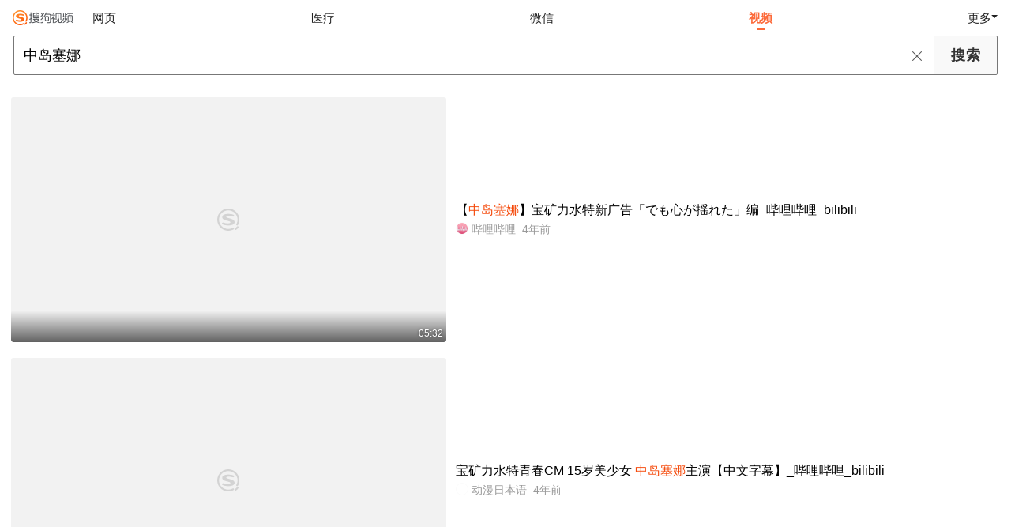

--- FILE ---
content_type: text/html;charset=UTF-8
request_url: https://teleplay.soso.com/v?query=%E4%B8%AD%E5%B2%9B%E5%A1%9E%E5%A8%9C
body_size: 11260
content:
<!DOCTYPE html><html lang="zh-cn" data-env="production" data-tag="video-wap-20251121141918"><head><title>搜狗视频-更新更全免费影视剧观看平台</title>
    <meta name="title" content="搜狗视频-更新更全免费影视剧观看平台">
    <meta name="keywords" content="更新电视剧，更新电影，好看的电视剧，好看的电影，电视剧排行榜，电影排行榜，高清电影，电影推荐">
    <meta name="description" content="搜狗视频，拥有全网更新更热视频内容。为用户提供高清电影、电视剧、动漫、综艺等视频在线观看，以及视频搜索等服务">
    <script>window.qua = ''</script><meta charset="UTF-8"><meta name="viewport" content="width=device-width,minimum-scale=1,maximum-scale=1,user-scalable=no"><meta name="format-detection" content="telephone=no"><meta name="format-detection" content="address=no"><meta itemprop="name"><meta itemprop="image"><meta itemprop="description" name="description"><meta name="reqinfo" content="uuid:97bf986d-8585-45a6-ba38-d80a7344f754, server:11.162.178.230, time:2026-01-26 10:59:07, idc:hd3"><meta name="renderer" content="webkit"><meta name="apple-mobile-web-app-capable" content="yes"><meta http-equiv="X-UA-Compatible" content="IE=edge, chrome=1"><meta http-equiv="cache-control" content="max-age=0"><meta http-equiv="cache-control" content="no-cache"><meta http-equiv="pragma" content="no-cache"><meta http-equiv="expires" content="0"><meta name="format-detection" content="telephone=no"><link type="image/x-icon" href="//dlweb.sogoucdn.com/translate/favicon.ico?v=20180424" rel="icon"><link type="image/x-icon" href="//dlweb.sogoucdn.com/translate/favicon.ico?v=20180424" rel="Shortcut Icon"><link type="image/x-icon" href="//dlweb.sogoucdn.com/translate/favicon.ico?v=20180424" rel="bookmark"><link rel="apple-touch-icon-precomposed" href="//dlweb.sogoucdn.com/logo/images/2018/apple-touch-icon.png"><link rel="preload" href="//dlweb.sogoucdn.com/vs/static/js/vsbundle.3ed018b1.js" as="script" crossorigin="anonymous"><script>var TencentGDT=[],sogou_un=[],__het=Date.now()</script><link rel="preload" href="//search.sogoucdn.com/video/wap/static/js/vendors.e1b2cbb4.js" as="script"><link rel="preload" href="//search.sogoucdn.com/video/wap/static/css/app.ba82c416.css" as="style"><link rel="preload" href="//search.sogoucdn.com/video/wap/static/js/app.bb127627.js" as="script"><link rel="preload" href="//search.sogoucdn.com/video/wap/static/css/11.5fb6ad96.css" as="style"><link rel="preload" href="//search.sogoucdn.com/video/wap/static/js/search.17a82174.js" as="script"><link rel="preload" href="//search.sogoucdn.com/video/wap/static/css/0.cc712a9f.css" as="style"><link rel="preload" href="//search.sogoucdn.com/video/wap/static/js/common.6e5eb3d5.js" as="script"><link rel="prefetch" href="//search.sogoucdn.com/video/wap/static/css/10.05b9f808.css"><link rel="prefetch" href="//search.sogoucdn.com/video/wap/static/css/12.a0f4c723.css"><link rel="prefetch" href="//search.sogoucdn.com/video/wap/static/css/13.1243316d.css"><link rel="prefetch" href="//search.sogoucdn.com/video/wap/static/css/14.08e778d1.css"><link rel="prefetch" href="//search.sogoucdn.com/video/wap/static/css/15.442fde2d.css"><link rel="prefetch" href="//search.sogoucdn.com/video/wap/static/css/16.bba3c5c1.css"><link rel="prefetch" href="//search.sogoucdn.com/video/wap/static/css/18.72927878.css"><link rel="prefetch" href="//search.sogoucdn.com/video/wap/static/css/2.5d2daf07.css"><link rel="prefetch" href="//search.sogoucdn.com/video/wap/static/css/3.76c01cc3.css"><link rel="prefetch" href="//search.sogoucdn.com/video/wap/static/css/4.0781afcc.css"><link rel="prefetch" href="//search.sogoucdn.com/video/wap/static/css/5.3a7f095d.css"><link rel="prefetch" href="//search.sogoucdn.com/video/wap/static/css/7.5f3b6df5.css"><link rel="prefetch" href="//search.sogoucdn.com/video/wap/static/css/8.06219d66.css"><link rel="prefetch" href="//search.sogoucdn.com/video/wap/static/css/9.cc4f85bc.css"><link rel="prefetch" href="//search.sogoucdn.com/video/wap/static/js/18.78ed030b.js"><link rel="prefetch" href="//search.sogoucdn.com/video/wap/static/js/cartoonDetail.38aee880.js"><link rel="prefetch" href="//search.sogoucdn.com/video/wap/static/js/classList.217ce64a.js"><link rel="prefetch" href="//search.sogoucdn.com/video/wap/static/js/home.cd134e63.js"><link rel="prefetch" href="//search.sogoucdn.com/video/wap/static/js/hotsugg.1b923809.js"><link rel="prefetch" href="//search.sogoucdn.com/video/wap/static/js/movieDetail.96ff7d50.js"><link rel="prefetch" href="//search.sogoucdn.com/video/wap/static/js/movieSimpleDetail.91e58367.js"><link rel="prefetch" href="//search.sogoucdn.com/video/wap/static/js/playlist.179a05fc.js"><link rel="prefetch" href="//search.sogoucdn.com/video/wap/static/js/qlist.4718a17a.js"><link rel="prefetch" href="//search.sogoucdn.com/video/wap/static/js/savideo.cb6acd9f.js"><link rel="prefetch" href="//search.sogoucdn.com/video/wap/static/js/starDetail.81aae5a0.js"><link rel="prefetch" href="//search.sogoucdn.com/video/wap/static/js/summary.f18fc252.js"><link rel="prefetch" href="//search.sogoucdn.com/video/wap/static/js/teleplayDetail.375859b1.js"><link rel="prefetch" href="//search.sogoucdn.com/video/wap/static/js/tvshowDetail.14412de0.js"><link rel="prefetch" href="//search.sogoucdn.com/video/wap/static/js/uploader.b47c530a.js"><link rel="stylesheet" href="//search.sogoucdn.com/video/wap/static/css/app.ba82c416.css"><link rel="stylesheet" href="//search.sogoucdn.com/video/wap/static/css/11.5fb6ad96.css"><link rel="stylesheet" href="//search.sogoucdn.com/video/wap/static/css/0.cc712a9f.css"></head><body>  <script src="//dlweb.sogoucdn.com/hhynav/wap/shipin_nav_2026012610.js"></script><style>.hhy-logo{display: block !important}</style><div id="sa_wrapper" style="display:none"></div>   <div id="videoApp" data-server-rendered="true" class="footer-sticky-wrapper" style="min-height:calc(100% - 105px);padding-bottom:0px;"><div class="content"><!----> <div class="content"><div id="list_video" class="list_video"><ul class="short-video-ul"><li ourl="qb://ext/rn?module=searchvideo&amp;component=searchvideo&amp;coverToolbar=true&amp;orientation=1&amp;mode=2&amp;videoType=bilibili&amp;query=%E4%B8%AD%E5%B2%9B%E5%A1%9E%E5%A8%9C&amp;title=%E3%80%90%E4%B8%AD%E5%B2%9B%E5%A1%9E%E5%A8%9C%E3%80%91%E5%AE%9D%E7%9F%BF%E5%8A%9B%E6%B0%B4%E7%89%B9%E6%96%B0%E5%B9%BF%E5%91%8A%E3%80%8C%E3%81%A7%E3%82%82%E5%BF%83%E3%81%8C%E6%8F%BA%E3%82%8C%E3%81%9F%E3%80%8D%E7%BC%96%EF%BC%BF%E5%93%94%E5%93%A9%E5%93%94%E5%93%A9%EF%BC%BF%EF%BD%82%EF%BD%89%EF%BD%8C%EF%BD%89%EF%BD%82%EF%BD%89%EF%BD%8C%EF%BD%89&amp;h5_url=https%3A%2F%2Fwww.bilibili.com%2Fvideo%2FBV1p64y1b7iD%2F&amp;docId=80000851_44b4ec9800849f19075077e83aae29e8&amp;vid=44b4ec9800849f19075077e83aae29e8&amp;poster=https%3A%2F%2Fi1.hdslb.com%2Fbfs%2Farchive%2Ffacf00e6a91d3e7d3e14ff6427ef80478da3a3f7.jpg&amp;duration=332&amp;ori_docid=0575016fe303c2dc-9bfb9f3030b1ab56-44b4ec9800849f19075077e83aae29e8&amp;sign=3b98e79a2b27743b0febccba17cd7df3&amp;source=100014&amp;collectionId=&amp;more_details=summary_type%3DNormalShortVideoSummary%26sg_source%3Dtransform"><a data-report="0" data-exposed="false" href="javascript:void(0);" ourl="https://www.bilibili.com/video/BV1p64y1b7iD/" uigs="out_list_video_0|80000851_44b4ec9800849f19075077e83aae29e8|https://www.bilibili.com/video/BV1p64y1b7iD/" uigsparams="play_type=video&amp;play_url=qb%3A%2F%2Fext%2Frn%3Fmodule%3Dsearchvideo%26component%3Dsearchvideo%26coverToolbar%3Dtrue%26orientation%3D1%26mode%3D2%26videoType%3Dbilibili%26query%3D%25E4%25B8%25AD%25E5%25B2%259B%25E5%25A1%259E%25E5%25A8%259C%26title%3D%25E3%2580%2590%25E4%25B8%25AD%25E5%25B2%259B%25E5%25A1%259E%25E5%25A8%259C%25E3%2580%2591%25E5%25AE%259D%25E7%259F%25BF%25E5%258A%259B%25E6%25B0%25B4%25E7%2589%25B9%25E6%2596%25B0%25E5%25B9%25BF%25E5%2591%258A%25E3%2580%258C%25E3%2581%25A7%25E3%2582%2582%25E5%25BF%2583%25E3%2581%258C%25E6%258F%25BA%25E3%2582%258C%25E3%2581%259F%25E3%2580%258D%25E7%25BC%2596%25EF%25BC%25BF%25E5%2593%2594%25E5%2593%25A9%25E5%2593%2594%25E5%2593%25A9%25EF%25BC%25BF%25EF%25BD%2582%25EF%25BD%2589%25EF%25BD%258C%25EF%25BD%2589%25EF%25BD%2582%25EF%25BD%2589%25EF%25BD%258C%25EF%25BD%2589%26h5_url%3Dhttps%253A%252F%252Fwww.bilibili.com%252Fvideo%252FBV1p64y1b7iD%252F%26docId%3D80000851_44b4ec9800849f19075077e83aae29e8%26vid%3D44b4ec9800849f19075077e83aae29e8%26poster%3Dhttps%253A%252F%252Fi1.hdslb.com%252Fbfs%252Farchive%252Ffacf00e6a91d3e7d3e14ff6427ef80478da3a3f7.jpg%26duration%3D332%26ori_docid%3D0575016fe303c2dc-9bfb9f3030b1ab56-44b4ec9800849f19075077e83aae29e8%26sign%3D3b98e79a2b27743b0febccba17cd7df3%26source%3D100014%26collectionId%3D%26more_details%3Dsummary_type%253DNormalShortVideoSummary%2526sg_source%253Dtransform&amp;play_site=www.bilibili.com&amp;docid=80000851_44b4ec9800849f19075077e83aae29e8&amp;doc_type=short&amp;doc_pos=1&amp;doc_from=sg&amp;res_type=native&amp;res_stype=na_bilibili&amp;show_tag_type=&amp;show_tag_name="><div class="video-img"><!----> <div class="duration">05:32</div> <div class="currency-img currency-error-img default-sogou"><div class="normal-img"><img src="https://img01.sogoucdn.com/v2/thumb/retype_exclude_gif/ext/auto/q/80/crop/xy/ai/w/448/h/252/resize/w/448?appid=201005&amp;sign=0d08672f654b80c7fde3b26d76f246f7&amp;url=https%3A%2F%2Fi1.hdslb.com%2Fbfs%2Farchive%2Ffacf00e6a91d3e7d3e14ff6427ef80478da3a3f7.jpg" alt=" " class="currency-default-img" style="display:;"></div></div></div> <div class="video-detail"><h3 class="short-video-title">【<em>中岛塞娜</em>】宝矿力水特新广告「でも心が揺れた」编_哔哩哔哩_bilibili</h3> <div class="other-info"><div class="icon-site"><img src="https://img02.sogoucdn.com/app/a/200913/0575016fe303c2dc06f69899325d41d2.png" onerror="this.style.display='none'" class="icon-site-img"> <i class="icon-site-type icon-0"></i></div> <span class="other-info-site">
              哔哩哔哩
            </span> <span class="other-info-date">
              4年前
            </span></div></div></a> <div style="display: none"><!--v--></div> <!----></li><li ourl="https://wapv.sogou.com/play?type=redirect&amp;link=[base64]&amp;query=%D6%D0%B5%BA%C8%FB%C4%C8&amp;fr=seo.bilibili.com"><a data-report="1" data-exposed="false" href="/play?type=redirect&amp;link=[base64]&amp;query=%D6%D0%B5%BA%C8%FB%C4%C8&amp;fr=seo.bilibili.com" ourl="https://www.bilibili.com/video/BV1bK4y1K7A5/?spm_id_from=333.788.recommend_more_video.7" uigs="out_list_video_1|80000851_e02b9dfe5e75ef88200e776873c643e1|https://www.bilibili.com/video/BV1bK4y1K7A5/?spm_id_from=333.788.recommend_more_video.7" uigsparams="play_type=video&amp;play_url=%2Fplay%3Ftype%3Dredirect%26link%[base64]%26query%3D%25D6%25D0%25B5%25BA%25C8%25FB%25C4%25C8%26fr%3Dseo.bilibili.com&amp;play_site=www.bilibili.com&amp;docid=80000851_e02b9dfe5e75ef88200e776873c643e1&amp;doc_type=short&amp;doc_pos=2&amp;doc_from=sg&amp;res_type=h5&amp;res_stype=h5&amp;show_tag_type=&amp;show_tag_name="><div class="video-img"><!----> <div class="duration">01:00</div> <div class="currency-img currency-error-img default-sogou"><div class="normal-img"><img src="https://img02.sogoucdn.com/v2/thumb/retype_exclude_gif/ext/auto/q/80/crop/xy/ai/w/448/h/252/resize/w/448?appid=201005&amp;sign=cce3f2ae1e07070b0364c0a049fdc106&amp;url=https%3A%2F%2Fi2.hdslb.com%2Fbfs%2Farchive%2F7bc65bb0448f197c64e5cd7373c2cb56381e7a6d.jpg" alt=" " class="currency-default-img" style="display:;"></div></div></div> <div class="video-detail"><h3 class="short-video-title">宝矿力水特青春CM 15岁美少女 <em>中岛塞娜</em>主演【中文字幕】_哔哩哔哩_bilibili</h3> <div class="other-info"><div class="icon-site"><img src="https://i1.hdslb.com/bfs/face/7ccd846e27b421741523b7387fcba08956c01805.jpg" onerror="this.style.display='none'" class="icon-site-img"> <!----></div> <span class="other-info-site">
              动漫日本语
            </span> <span class="other-info-date">
              4年前
            </span></div></div></a> <div style="display: none"><!--v--></div> <!----></li><li ourl="https://wapv.sogou.com/play?type=redirect&amp;link=[base64]&amp;query=%D6%D0%B5%BA%C8%FB%C4%C8&amp;fr=seo.bilibili.com"><a data-report="2" data-exposed="false" href="/play?type=redirect&amp;link=[base64]&amp;query=%D6%D0%B5%BA%C8%FB%C4%C8&amp;fr=seo.bilibili.com" ourl="https://www.bilibili.com/video/BV1Yy4y1L7Lh/?spm_id_from=333.788.recommend_more_video.19" uigs="out_list_video_2|80000851_c3ca6dd06d4c3f04769d5b6450d5e3bb|https://www.bilibili.com/video/BV1Yy4y1L7Lh/?spm_id_from=333.788.recommend_more_video.19" uigsparams="play_type=video&amp;play_url=%2Fplay%3Ftype%3Dredirect%26link%[base64]%26query%3D%25D6%25D0%25B5%25BA%25C8%25FB%25C4%25C8%26fr%3Dseo.bilibili.com&amp;play_site=www.bilibili.com&amp;docid=80000851_c3ca6dd06d4c3f04769d5b6450d5e3bb&amp;doc_type=short&amp;doc_pos=3&amp;doc_from=sg&amp;res_type=h5&amp;res_stype=h5&amp;show_tag_type=&amp;show_tag_name="><div class="video-img"><!----> <div class="duration">02:21</div> <div class="currency-img currency-error-img default-sogou"><div class="normal-img"><img src="https://img01.sogoucdn.com/v2/thumb/retype_exclude_gif/ext/auto/q/80/crop/xy/ai/w/448/h/252/resize/w/448?appid=201005&amp;sign=123891421d23882a2f52488f13f68a92&amp;url=https%3A%2F%2Fi2.hdslb.com%2Fbfs%2Farchive%2Fe7006e5aea851b5ecc6f1b74efab9d669e44a96b.png" alt=" " class="currency-default-img" style="display:;"></div></div></div> <div class="video-detail"><h3 class="short-video-title">[中字] <em>中岛塞娜</em> 大冢制药 宝矿力水特《但是我看见了你 (完整版)》篇_哔哩哔哩_bilibili</h3> <div class="other-info"><div class="icon-site"><img src="https://i0.hdslb.com/bfs/face/a4685740be8e03cd74da0501930b8da8876d9169.jpg" onerror="this.style.display='none'" class="icon-site-img"> <!----></div> <span class="other-info-site">
              日娱爱好者
            </span> <span class="other-info-date">
              4年前
            </span></div></div></a> <div style="display: none"><!--v--></div> <!----></li><li ourl="https://wapv.sogou.com/play?type=redirect&amp;link=grqtmzlbgbrgkyjymrqwmojugiytozrtha3tazldg5rggmjvmi3qsmjxgy4tgojwgm2doclon5zg2ylml5ygyylzbfuhi5dqom5c6l3xo53s4ytjnruwe2lmnexgg33nf53gszdfn4xuevrrjbudimjrku3u42jp&amp;query=%D6%D0%B5%BA%C8%FB%C4%C8&amp;fr=seo.bilibili.com"><a data-report="3" data-exposed="false" href="/play?type=redirect&amp;link=grqtmzlbgbrgkyjymrqwmojugiytozrtha3tazldg5rggmjvmi3qsmjxgy4tgojwgm2doclon5zg2ylml5ygyylzbfuhi5dqom5c6l3xo53s4ytjnruwe2lmnexgg33nf53gszdfn4xuevrrjbudimjrku3u42jp&amp;query=%D6%D0%B5%BA%C8%FB%C4%C8&amp;fr=seo.bilibili.com" ourl="https://www.bilibili.com/video/BV1Hh411U7Ni/" uigs="out_list_video_3|80000851_5e4ada4f5a7e031d2c4754990b9cfad9|https://www.bilibili.com/video/BV1Hh411U7Ni/" uigsparams="play_type=video&amp;play_url=%2Fplay%3Ftype%3Dredirect%26link%3Dgrqtmzlbgbrgkyjymrqwmojugiytozrtha3tazldg5rggmjvmi3qsmjxgy4tgojwgm2doclon5zg2ylml5ygyylzbfuhi5dqom5c6l3xo53s4ytjnruwe2lmnexgg33nf53gszdfn4xuevrrjbudimjrku3u42jp%26query%3D%25D6%25D0%25B5%25BA%25C8%25FB%25C4%25C8%26fr%3Dseo.bilibili.com&amp;play_site=www.bilibili.com&amp;docid=80000851_5e4ada4f5a7e031d2c4754990b9cfad9&amp;doc_type=short&amp;doc_pos=4&amp;doc_from=sg&amp;res_type=h5&amp;res_stype=h5&amp;show_tag_type=&amp;show_tag_name="><div class="video-img"><!----> <div class="duration">06:01</div> <div class="currency-img currency-error-img default-sogou"><div class="normal-img"><img src="https://img02.sogoucdn.com/v2/thumb/retype_exclude_gif/ext/auto/q/80/crop/xy/ai/w/448/h/252/resize/w/448?appid=201005&amp;sign=0dbd81e36ff96dc2cd141566e630890f&amp;url=https%3A%2F%2Fi1.hdslb.com%2Fbfs%2Farchive%2F94b7d98a25bfc57e6cbad1c7955e097dc25ffb8d.jpg" alt=" " class="currency-default-img" style="display:;"></div></div></div> <div class="video-detail"><h3 class="short-video-title">【<em>中岛塞娜</em>】15岁的<em>中岛塞娜</em>担任&quot;宝矿力水特&quot;广告新女主角_哔哩哔哩_bilibili</h3> <div class="other-info"><div class="icon-site"><img src="https://img02.sogoucdn.com/app/a/200913/0575016fe303c2dc06f69899325d41d2.png" onerror="this.style.display='none'" class="icon-site-img"> <!----></div> <span class="other-info-site">
              哔哩哔哩
            </span> <span class="other-info-date">
              4年前
            </span></div></div></a> <div style="display: none"><!--v--></div> <!----></li><li ourl="qb://ext/rn?module=searchvideo&amp;component=searchvideo&amp;coverToolbar=true&amp;orientation=1&amp;mode=2&amp;videoType=v_video&amp;query=%E4%B8%AD%E5%B2%9B%E5%A1%9E%E5%A8%9C&amp;title=%EF%BC%AC%EF%BC%AF%EF%BC%AC%E6%97%A0%E9%99%90%E7%81%AB%E5%8A%9B%EF%BC%9A%E6%96%B0%E8%8B%B1%E9%9B%84%E5%A1%9E%E5%A8%9C%E9%A6%96%E6%AC%A1%E7%99%BB%E5%9C%BA%EF%BC%8C%E4%BC%A4%E5%AE%B3%E7%88%86%E8%A1%A8%EF%BC%8C%E5%90%84%E7%A7%8D%E8%B6%8A%E5%A1%94%E5%BC%BA%E6%9D%80&amp;h5_url=https%3A%2F%2Fm.v.qq.com%2Fplay.html%3Fvid%3De3017m56w9y%26faker%3D1%26resid%3D70001002&amp;docId=70001002_e3017m56w9y&amp;vid=e3017m56w9y&amp;ori_docid=ab735a258a90e8e1-f2fee28e9f33787c-c62e1eeedd5bc842e1407694eee4f447&amp;source=100014&amp;more_details=summary_type%3DNormalShortVideoSummary%26sg_source%3Dtransform&amp;collectionId="><a data-report="4" data-exposed="false" href="javascript:void(0);" ourl="https://m.v.qq.com/play.html?vid=e3017m56w9y&amp;faker=1&amp;resid=70001002" uigs="out_list_video_4|70001002_e3017m56w9y|https://m.v.qq.com/play.html?vid=e3017m56w9y&amp;faker=1&amp;resid=70001002" uigsparams="play_type=video&amp;play_url=qb%3A%2F%2Fext%2Frn%3Fmodule%3Dsearchvideo%26component%3Dsearchvideo%26coverToolbar%3Dtrue%26orientation%3D1%26mode%3D2%26videoType%3Dv_video%26query%3D%25E4%25B8%25AD%25E5%25B2%259B%25E5%25A1%259E%25E5%25A8%259C%26title%3D%25EF%25BC%25AC%25EF%25BC%25AF%25EF%25BC%25AC%25E6%2597%25A0%25E9%2599%2590%25E7%2581%25AB%25E5%258A%259B%25EF%25BC%259A%25E6%2596%25B0%25E8%258B%25B1%25E9%259B%2584%25E5%25A1%259E%25E5%25A8%259C%25E9%25A6%2596%25E6%25AC%25A1%25E7%2599%25BB%25E5%259C%25BA%25EF%25BC%258C%25E4%25BC%25A4%25E5%25AE%25B3%25E7%2588%2586%25E8%25A1%25A8%25EF%25BC%258C%25E5%2590%2584%25E7%25A7%258D%25E8%25B6%258A%25E5%25A1%2594%25E5%25BC%25BA%25E6%259D%2580%26h5_url%3Dhttps%253A%252F%252Fm.v.qq.com%252Fplay.html%253Fvid%253De3017m56w9y%2526faker%253D1%2526resid%253D70001002%26docId%3D70001002_e3017m56w9y%26vid%3De3017m56w9y%26ori_docid%3Dab735a258a90e8e1-f2fee28e9f33787c-c62e1eeedd5bc842e1407694eee4f447%26source%3D100014%26more_details%3Dsummary_type%253DNormalShortVideoSummary%2526sg_source%253Dtransform%26collectionId%3D&amp;play_site=m.v.qq.com&amp;docid=70001002_e3017m56w9y&amp;doc_type=short&amp;doc_pos=5&amp;doc_from=sg&amp;res_type=native&amp;res_stype=na_v_video&amp;show_tag_type=&amp;show_tag_name="><div class="video-img"><!----> <div class="duration">01:04</div> <div class="currency-img currency-error-img default-sogou"><div class="normal-img"><img src="https://img04.sogoucdn.com/v2/thumb/retype_exclude_gif/ext/auto/q/80/crop/xy/ai/w/448/h/252/resize/w/448?appid=201005&amp;sign=afd4f889379d11fdaea30bbf4d42fd89&amp;url=https%3A%2F%2Fpuui.qpic.cn%2Fvpic_cover%2Fe3017m56w9y%2Fe3017m56w9y_hz.jpg%2F640" alt=" " class="currency-default-img" style="display:;"></div></div></div> <div class="video-detail"><h3 class="short-video-title">LOL无限火力:新英雄<em>塞娜</em>首次登场,伤害爆表,各种越塔强杀</h3> <div class="other-info"><div class="icon-site"><img src="https://img04.sogoucdn.com/app/a/07/02b005154010de946992299cf6f79916" onerror="this.style.display='none'" class="icon-site-img"> <!----></div> <span class="other-info-site">
              腾讯视频
            </span> <span class="other-info-date">
              6年前
            </span></div></div></a> <div style="display: none"><!--v--></div> <!----></li><li ourl="https://wapv.sogou.com/play?type=redirect&amp;link=gizwizrvmeywemdgg4zdmobug5swkzjzmy3tcnjzhe2tondeguzqsmjxgy4tgojwgm2doclon5zg2ylml5ygyylzbfuhi5dqhixs653xo4xgs6djm52wcltdn5ws62jwhaytcnbrga2dqmjrge4tiojugy3dqly&amp;query=%D6%D0%B5%BA%C8%FB%C4%C8"><a data-report="5" data-exposed="false" href="/play?type=redirect&amp;link=gizwizrvmeywemdgg4zdmobug5swkzjzmy3tcnjzhe2tondeguzqsmjxgy4tgojwgm2doclon5zg2ylml5ygyylzbfuhi5dqhixs653xo4xgs6djm52wcltdn5ws62jwhaytcnbrga2dqmjrge4tiojugy3dqly&amp;query=%D6%D0%B5%BA%C8%FB%C4%C8" ourl="http://www.ixigua.com/i6811410481119494668/" uigs="out_list_video_5|80000851_dc2167bbfc96835f7bc3fa28be79dd37|http://www.ixigua.com/i6811410481119494668/" uigsparams="play_type=video&amp;play_url=%2Fplay%3Ftype%3Dredirect%26link%3Dgizwizrvmeywemdgg4zdmobug5swkzjzmy3tcnjzhe2tondeguzqsmjxgy4tgojwgm2doclon5zg2ylml5ygyylzbfuhi5dqhixs653xo4xgs6djm52wcltdn5ws62jwhaytcnbrga2dqmjrge4tiojugy3dqly%26query%3D%25D6%25D0%25B5%25BA%25C8%25FB%25C4%25C8&amp;play_site=www.ixigua.com&amp;docid=80000851_dc2167bbfc96835f7bc3fa28be79dd37&amp;doc_type=short&amp;doc_pos=6&amp;doc_from=sg&amp;res_type=h5&amp;res_stype=h5&amp;show_tag_type=&amp;show_tag_name="><div class="video-img"><!----> <div class="duration">05:41</div> <div class="currency-img currency-error-img default-sogou"><img src="" alt=" " class="currency-default-img"></div></div> <div class="video-detail"><h3 class="short-video-title">海岛之争:美军亲眼目睹可怕一幕!塞班岛沦陷,日本平民排队跳崖 - 西瓜视频</h3> <div class="other-info"><div class="icon-site"><img src="https://img03.sogoucdn.com/app/a/07/f945ba48f3230da9a1257b6460e3ae12" onerror="this.style.display='none'" class="icon-site-img"> <!----></div> <span class="other-info-site">
              西瓜视频
            </span> <span class="other-info-date">
              5年前
            </span></div></div></a> <div style="display: none"><!--v--></div> <!----></li><li ourl="https://wapv.sogou.com/play?type=redirect&amp;link=ha4tiyjxheytgmbzmvstqyrrmm2genzsgjsdin3ghbtdqnztmvqqsmjxgy4tgojwgm2doclon5zg2ylml5ygyylzbfuhi5dqom5c6l3omv3s44lrfzrw63jpojqws3rpmextembsgqydkmjqkyydmvcsgqyda&amp;query=%D6%D0%B5%BA%C8%FB%C4%C8"><a data-report="6" data-exposed="false" href="/play?type=redirect&amp;link=ha4tiyjxheytgmbzmvstqyrrmm2genzsgjsdin3ghbtdqnztmvqqsmjxgy4tgojwgm2doclon5zg2ylml5ygyylzbfuhi5dqom5c6l3omv3s44lrfzrw63jpojqws3rpmextembsgqydkmjqkyydmvcsgqyda&amp;query=%D6%D0%B5%BA%C8%FB%C4%C8" ourl="https://new.qq.com/rain/a/20240510V06TR400" uigs="out_list_video_6|70001008_20240510V06TR400|https://new.qq.com/rain/a/20240510V06TR400" uigsparams="play_type=video&amp;play_url=%2Fplay%3Ftype%3Dredirect%26link%3Dha4tiyjxheytgmbzmvstqyrrmm2genzsgjsdin3ghbtdqnztmvqqsmjxgy4tgojwgm2doclon5zg2ylml5ygyylzbfuhi5dqom5c6l3omv3s44lrfzrw63jpojqws3rpmextembsgqydkmjqkyydmvcsgqyda%26query%3D%25D6%25D0%25B5%25BA%25C8%25FB%25C4%25C8&amp;play_site=new.qq.com&amp;docid=70001008_20240510V06TR400&amp;doc_type=short&amp;doc_pos=7&amp;doc_from=sg&amp;res_type=h5&amp;res_stype=h5&amp;show_tag_type=&amp;show_tag_name="><div class="video-img"><!----> <div class="duration">04:19</div> <div class="currency-img currency-error-img default-sogou"><img src="" alt=" " class="currency-default-img"></div></div> <div class="video-detail"><h3 class="short-video-title">双方在塞班岛激战,日军无法破解密码内容,战列舰开炮摧毁阵地</h3> <div class="other-info"><div class="icon-site"><img src="https://img04.sogoucdn.com/app/a/07/02b005154010de946992299cf6f79916" onerror="this.style.display='none'" class="icon-site-img"> <!----></div> <span class="other-info-site">
              腾讯
            </span> <span class="other-info-date">
              1年前
            </span></div></div></a> <div style="display: none"><!--v--></div> <!----></li><li ourl="https://wapv.sogou.com/play?type=redirect&amp;link=mjstkzjwmnstqmzqmeytqyzsmi4dqmlegvsdantbmmydsmztmfrqsmjxgy4tgojwgm2doclon5zg2ylml5ygyylzbfuhi5dqom5c6l3xo53s42lynftxkyjomnxw2lzwha2dknjwhe4tmojygmztgnzygmytc&amp;query=%D6%D0%B5%BA%C8%FB%C4%C8"><a data-report="7" data-exposed="false" href="/play?type=redirect&amp;link=mjstkzjwmnstqmzqmeytqyzsmi4dqmlegvsdantbmmydsmztmfrqsmjxgy4tgojwgm2doclon5zg2ylml5ygyylzbfuhi5dqom5c6l3xo53s42lynftxkyjomnxw2lzwha2dknjwhe4tmojygmztgnzygmytc&amp;query=%D6%D0%B5%BA%C8%FB%C4%C8" ourl="https://www.ixigua.com/6845569969833378311" uigs="out_list_video_7|80000851_20afa30b28f10de540dd07334920879c|https://www.ixigua.com/6845569969833378311" uigsparams="play_type=video&amp;play_url=%2Fplay%3Ftype%3Dredirect%26link%3Dmjstkzjwmnstqmzqmeytqyzsmi4dqmlegvsdantbmmydsmztmfrqsmjxgy4tgojwgm2doclon5zg2ylml5ygyylzbfuhi5dqom5c6l3xo53s42lynftxkyjomnxw2lzwha2dknjwhe4tmojygmztgnzygmytc%26query%3D%25D6%25D0%25B5%25BA%25C8%25FB%25C4%25C8&amp;play_site=www.ixigua.com&amp;docid=80000851_20afa30b28f10de540dd07334920879c&amp;doc_type=short&amp;doc_pos=8&amp;doc_from=sg&amp;res_type=h5&amp;res_stype=h5&amp;show_tag_type=&amp;show_tag_name="><div class="video-img"><!----> <div class="duration">00:15</div> <div class="currency-img currency-error-img default-sogou"><img src="" alt=" " class="currency-default-img"></div></div> <div class="video-detail"><h3 class="short-video-title">谁说塞纳不能中很好玩啊#联盟 #赛纳 - 西瓜视频</h3> <div class="other-info"><div class="icon-site"><img src="https://img03.sogoucdn.com/app/a/07/f945ba48f3230da9a1257b6460e3ae12" onerror="this.style.display='none'" class="icon-site-img"> <!----></div> <span class="other-info-site">
              西瓜视频
            </span> <span class="other-info-date">
              5年前
            </span></div></div></a> <div style="display: none"><!--v--></div> <!----></li><li ourl="qb://ext/rn?module=searchvideo&amp;component=searchvideo&amp;coverToolbar=true&amp;orientation=1&amp;mode=2&amp;videoType=v_video&amp;query=%E4%B8%AD%E5%B2%9B%E5%A1%9E%E5%A8%9C&amp;title=%E8%8B%B1%E9%9B%84%E8%81%94%E7%9B%9F%EF%BC%9A%E6%96%B0%E8%8B%B1%E9%9B%84%E5%A1%9E%E5%A8%9C%EF%BC%8C%E6%88%91%E6%98%AF%E4%B8%80%E4%B8%AA%E6%B2%A1%E5%BE%97%E6%84%9F%E6%83%85%E7%9A%84%E8%BE%85%E5%8A%A9%EF%BC%81%EF%BC%A1%EF%BC%A4%EF%BC%A3%EF%BC%9A%EF%BC%9F&amp;h5_url=https%3A%2F%2Fm.v.qq.com%2Fplay.html%3Fvid%3Dr3021c0w3zf%26faker%3D1%26resid%3D70001002&amp;docId=70001002_r3021c0w3zf&amp;vid=r3021c0w3zf&amp;ori_docid=ab735a258a90e8e1-f2fee28e9f33787c-ac89add98f662fc54b0120ca09477263&amp;source=100014&amp;more_details=summary_type%3DNormalShortVideoSummary%26sg_source%3Dtransform&amp;collectionId="><a data-report="8" data-exposed="false" href="javascript:void(0);" ourl="https://m.v.qq.com/play.html?vid=r3021c0w3zf&amp;faker=1&amp;resid=70001002" uigs="out_list_video_8|70001002_r3021c0w3zf|https://m.v.qq.com/play.html?vid=r3021c0w3zf&amp;faker=1&amp;resid=70001002" uigsparams="play_type=video&amp;play_url=qb%3A%2F%2Fext%2Frn%3Fmodule%3Dsearchvideo%26component%3Dsearchvideo%26coverToolbar%3Dtrue%26orientation%3D1%26mode%3D2%26videoType%3Dv_video%26query%3D%25E4%25B8%25AD%25E5%25B2%259B%25E5%25A1%259E%25E5%25A8%259C%26title%3D%25E8%258B%25B1%25E9%259B%2584%25E8%2581%2594%25E7%259B%259F%25EF%25BC%259A%25E6%2596%25B0%25E8%258B%25B1%25E9%259B%2584%25E5%25A1%259E%25E5%25A8%259C%25EF%25BC%258C%25E6%2588%2591%25E6%2598%25AF%25E4%25B8%2580%25E4%25B8%25AA%25E6%25B2%25A1%25E5%25BE%2597%25E6%2584%259F%25E6%2583%2585%25E7%259A%2584%25E8%25BE%2585%25E5%258A%25A9%25EF%25BC%2581%25EF%25BC%25A1%25EF%25BC%25A4%25EF%25BC%25A3%25EF%25BC%259A%25EF%25BC%259F%26h5_url%3Dhttps%253A%252F%252Fm.v.qq.com%252Fplay.html%253Fvid%253Dr3021c0w3zf%2526faker%253D1%2526resid%253D70001002%26docId%3D70001002_r3021c0w3zf%26vid%3Dr3021c0w3zf%26ori_docid%3Dab735a258a90e8e1-f2fee28e9f33787c-ac89add98f662fc54b0120ca09477263%26source%3D100014%26more_details%3Dsummary_type%253DNormalShortVideoSummary%2526sg_source%253Dtransform%26collectionId%3D&amp;play_site=m.v.qq.com&amp;docid=70001002_r3021c0w3zf&amp;doc_type=short&amp;doc_pos=9&amp;doc_from=sg&amp;res_type=native&amp;res_stype=na_v_video&amp;show_tag_type=&amp;show_tag_name="><div class="video-img"><!----> <div class="duration">10:05</div> <div class="currency-img currency-error-img default-sogou"><img src="" alt=" " class="currency-default-img"></div></div> <div class="video-detail"><h3 class="short-video-title">英雄联盟:新英雄<em>塞娜</em>,我是一个没得感情的辅助!ADC:?</h3> <div class="other-info"><div class="icon-site"><img src="https://img04.sogoucdn.com/app/a/07/02b005154010de946992299cf6f79916" onerror="this.style.display='none'" class="icon-site-img"> <!----></div> <span class="other-info-site">
              腾讯视频
            </span> <span class="other-info-date">
              6年前
            </span></div></div></a> <div style="display: none"><!--v--></div> <!----></li></ul> <div class="loading-result"></div></div> <div class="dt-gotop" style="display:none;"><div class="dt-gotop-arrow"></div></div> <!----></div></div> <div class="wap-footer"><!----></div></div><script>window.__INITIAL_STATE__={"route":{"name":"v","path":"\u002Fv","hash":"","query":{"query":"中岛塞娜"},"params":{},"fullPath":"\u002Fv?query=%E4%B8%AD%E5%B2%9B%E5%A1%9E%E5%A8%9C","meta":{"mtype":"search","addSearch":true},"from":{"name":null,"path":"\u002F","hash":"","query":{},"params":{},"fullPath":"\u002F","meta":{}}},"common":{"$config":{"uuid":"97bf986d-8585-45a6-ba38-d80a7344f754","wuid":1769396347339,"abtest":"4","debug":"off","loadTime":1769396347342,"userAgent":"mozilla\u002F5.0 (macintosh; intel mac os x 10_15_7) applewebkit\u002F537.36 (khtml, like gecko) chrome\u002F131.0.0.0 safari\u002F537.36; claudebot\u002F1.0; +claudebot@anthropic.com)","isNa":"0","noHead":false,"hippyVersion":false,"qua":"","wxAppEnable":0,"wxAppVersion":"","xWebEnable":0,"iskd":0,"qbid":"","isHitKd":"1","guid":"","hitSnapshot":"0","isHitQBResult":true,"isHitBarrierFree":false,"tabExpInfo":{},"qimei36":"","approveToken":"0654A8956DB9CC0416135C54A6D5879616BE18D86976D87B","idc":"hd3","isSupportNa":false},"loadingFinished":false},"search":{"query":"中岛塞娜","shortVideo":[{"docId":"80000851_44b4ec9800849f19075077e83aae29e8","docFrom":"sg","vid":"","title":"【中岛塞娜】宝矿力水特新广告「でも心が揺れた」编_哔哩哔哩_bilibili","coverUrl":"https:\u002F\u002Fi1.hdslb.com\u002Fbfs\u002Farchive\u002Ffacf00e6a91d3e7d3e14ff6427ef80478da3a3f7.jpg","duration":"05:32","h5Url":"https:\u002F\u002Fwww.bilibili.com\u002Fvideo\u002FBV1p64y1b7iD\u002F","nativeUrl":"qb:\u002F\u002Fext\u002Frn?module=searchvideo&component=searchvideo&coverToolbar=true&orientation=1&mode=2&videoType=bilibili&query=%E4%B8%AD%E5%B2%9B%E5%A1%9E%E5%A8%9C&title=%E3%80%90%E4%B8%AD%E5%B2%9B%E5%A1%9E%E5%A8%9C%E3%80%91%E5%AE%9D%E7%9F%BF%E5%8A%9B%E6%B0%B4%E7%89%B9%E6%96%B0%E5%B9%BF%E5%91%8A%E3%80%8C%E3%81%A7%E3%82%82%E5%BF%83%E3%81%8C%E6%8F%BA%E3%82%8C%E3%81%9F%E3%80%8D%E7%BC%96%EF%BC%BF%E5%93%94%E5%93%A9%E5%93%94%E5%93%A9%EF%BC%BF%EF%BD%82%EF%BD%89%EF%BD%8C%EF%BD%89%EF%BD%82%EF%BD%89%EF%BD%8C%EF%BD%89&h5_url=https%3A%2F%2Fwww.bilibili.com%2Fvideo%2FBV1p64y1b7iD%2F&docId=80000851_44b4ec9800849f19075077e83aae29e8&vid=44b4ec9800849f19075077e83aae29e8&poster=https%3A%2F%2Fi1.hdslb.com%2Fbfs%2Farchive%2Ffacf00e6a91d3e7d3e14ff6427ef80478da3a3f7.jpg&duration=332&ori_docid=0575016fe303c2dc-9bfb9f3030b1ab56-44b4ec9800849f19075077e83aae29e8&sign=3b98e79a2b27743b0febccba17cd7df3&source=100014&collectionId=&more_details=summary_type%3DNormalShortVideoSummary%26sg_source%3Dtransform","autoPlayUrl":"https:\u002F\u002Fvideo.sogoucdn.com\u002Fbilibili\u002F480p\u002FBV1p64y1b7iD.mp4?dis_k=4dee434acf787a761572c2c9dc45336a&dis_t=1769396347&expire=1769410747&width=852&height=480&codec=h264&codec_tag=avc1","siteName":"哔哩哔哩","siteIcon":"http:\u002F\u002Fimg02.sogoucdn.com\u002Fapp\u002Fa\u002F200913\u002F0575016fe303c2dc06f69899325d41d2.png","author":"","authorIcon":"http:\u002F\u002Fi1.hdslb.com\u002Fbfs\u002Fface\u002Fb1a6895f290a046c51e643f921aac1a2990b89b6.gif","authenticationType":"0","publishTime":"2021-07-02 13:56:21","playNum":"1582","likeNum":"","showTag":"","collectionMark":"","collectionStatus":"","longVideoCategory":"","longVideoText":"","ifShouldDelete":false,"docid":"80000851_44b4ec9800849f19075077e83aae29e8","docfrom":"sg","itemUrl":"https:\u002F\u002Fwww.bilibili.com\u002Fvideo\u002FBV1p64y1b7iD\u002F","titleCut":"【\u003Cem\u003E中岛塞娜\u003C\u002Fem\u003E】宝矿力水特新广告「でも心が揺れた」编_哔哩哔哩_bilibili","titleEsc":"【中岛塞娜】宝矿力水特新广告「でも心が揺れた」编_哔哩哔哩_bilibili","picurl":"https:\u002F\u002Fimg01.sogoucdn.com\u002Fv2\u002Fthumb\u002Fretype_exclude_gif\u002Fext\u002Fauto\u002Fq\u002F80\u002Fcrop\u002Fxy\u002Fai\u002Fw\u002F448\u002Fh\u002F252\u002Fresize\u002Fw\u002F448?appid=201005&sign=0d08672f654b80c7fde3b26d76f246f7&url=https%3A%2F%2Fi1.hdslb.com%2Fbfs%2Farchive%2Ffacf00e6a91d3e7d3e14ff6427ef80478da3a3f7.jpg","totalDuration":332,"date":"4年前","videoCdn":"https:\u002F\u002Fvideo.sogoucdn.com\u002Fbilibili\u002F480p\u002FBV1p64y1b7iD.mp4?dis_k=4dee434acf787a761572c2c9dc45336a&dis_t=1769396347&expire=1769410747&width=852&height=480&codec=h264&codec_tag=avc1","resType":"native","resSType":"na_bilibili","url":"qb:\u002F\u002Fext\u002Frn?module=searchvideo&component=searchvideo&coverToolbar=true&orientation=1&mode=2&videoType=bilibili&query=%E4%B8%AD%E5%B2%9B%E5%A1%9E%E5%A8%9C&title=%E3%80%90%E4%B8%AD%E5%B2%9B%E5%A1%9E%E5%A8%9C%E3%80%91%E5%AE%9D%E7%9F%BF%E5%8A%9B%E6%B0%B4%E7%89%B9%E6%96%B0%E5%B9%BF%E5%91%8A%E3%80%8C%E3%81%A7%E3%82%82%E5%BF%83%E3%81%8C%E6%8F%BA%E3%82%8C%E3%81%9F%E3%80%8D%E7%BC%96%EF%BC%BF%E5%93%94%E5%93%A9%E5%93%94%E5%93%A9%EF%BC%BF%EF%BD%82%EF%BD%89%EF%BD%8C%EF%BD%89%EF%BD%82%EF%BD%89%EF%BD%8C%EF%BD%89&h5_url=https%3A%2F%2Fwww.bilibili.com%2Fvideo%2FBV1p64y1b7iD%2F&docId=80000851_44b4ec9800849f19075077e83aae29e8&vid=44b4ec9800849f19075077e83aae29e8&poster=https%3A%2F%2Fi1.hdslb.com%2Fbfs%2Farchive%2Ffacf00e6a91d3e7d3e14ff6427ef80478da3a3f7.jpg&duration=332&ori_docid=0575016fe303c2dc-9bfb9f3030b1ab56-44b4ec9800849f19075077e83aae29e8&sign=3b98e79a2b27743b0febccba17cd7df3&source=100014&collectionId=&more_details=summary_type%3DNormalShortVideoSummary%26sg_source%3Dtransform","playUrl":"\u002Fplay?type=redirect&link=gaztmndcmm4dkzrtgazdin3bgaytsmlcmjrtknddme4gkzjqgqyqsmjxgy4tgojwgm2doclon5zg2ylml5ygyylzbfuhi5dqom5c6l3xo53s4ytjnruwe2lmnexgg33nf53gszdfn4xuevrroa3di6jrmi3wsrbp&query=%D6%D0%B5%BA%C8%FB%C4%C8&fr=seo.bilibili.com","site_d":"www.bilibili.com","sitename":"哔哩哔哩","siteicon":"https:\u002F\u002Fimg02.sogoucdn.com\u002Fapp\u002Fa\u002F200913\u002F0575016fe303c2dc06f69899325d41d2.png","iconType":"0","showTagName":"","showTagColor":"","showTagBgColor":"","showTagType":"","showTagDesc":"","recReason":"","playStatus":0,"playedTimes":0,"videoType":"autoplay"},{"docId":"80000851_e02b9dfe5e75ef88200e776873c643e1","docFrom":"sg","vid":"","title":"宝矿力水特青春CM 15岁美少女 中岛塞娜主演【中文字幕】_哔哩哔哩_bilibili","coverUrl":"https:\u002F\u002Fi2.hdslb.com\u002Fbfs\u002Farchive\u002F7bc65bb0448f197c64e5cd7373c2cb56381e7a6d.jpg","duration":"01:00","h5Url":"https:\u002F\u002Fwww.bilibili.com\u002Fvideo\u002FBV1bK4y1K7A5\u002F?spm_id_from=333.788.recommend_more_video.7","nativeUrl":"","autoPlayUrl":"","siteName":"哔哩哔哩","siteIcon":"http:\u002F\u002Fimg02.sogoucdn.com\u002Fapp\u002Fa\u002F200913\u002F0575016fe303c2dc06f69899325d41d2.png","author":"动漫日本语","authorIcon":"https:\u002F\u002Fi1.hdslb.com\u002Fbfs\u002Fface\u002F7ccd846e27b421741523b7387fcba08956c01805.jpg","authenticationType":"","publishTime":"2021-04-09 11:08:24","playNum":"5046","likeNum":"","showTag":"","collectionMark":"","collectionStatus":"","longVideoCategory":"","longVideoText":"","ifShouldDelete":false,"docid":"80000851_e02b9dfe5e75ef88200e776873c643e1","docfrom":"sg","itemUrl":"https:\u002F\u002Fwww.bilibili.com\u002Fvideo\u002FBV1bK4y1K7A5\u002F?spm_id_from=333.788.recommend_more_video.7","titleCut":"宝矿力水特青春CM 15岁美少女 \u003Cem\u003E中岛塞娜\u003C\u002Fem\u003E主演【中文字幕】_哔哩哔哩_bilibili","titleEsc":"宝矿力水特青春CM 15岁美少女 中岛塞娜主演【中文字幕】_哔哩哔哩_bilibili","picurl":"https:\u002F\u002Fimg02.sogoucdn.com\u002Fv2\u002Fthumb\u002Fretype_exclude_gif\u002Fext\u002Fauto\u002Fq\u002F80\u002Fcrop\u002Fxy\u002Fai\u002Fw\u002F448\u002Fh\u002F252\u002Fresize\u002Fw\u002F448?appid=201005&sign=cce3f2ae1e07070b0364c0a049fdc106&url=https%3A%2F%2Fi2.hdslb.com%2Fbfs%2Farchive%2F7bc65bb0448f197c64e5cd7373c2cb56381e7a6d.jpg","totalDuration":60,"date":"4年前","videoCdn":"","resType":"h5","resSType":"h5","url":"\u002Fplay?type=redirect&link=[base64]&query=%D6%D0%B5%BA%C8%FB%C4%C8&fr=seo.bilibili.com","playUrl":"\u002Fplay?type=redirect&link=[base64]&query=%D6%D0%B5%BA%C8%FB%C4%C8&fr=seo.bilibili.com","site_d":"www.bilibili.com","sitename":"动漫日本语","siteicon":"https:\u002F\u002Fi1.hdslb.com\u002Fbfs\u002Fface\u002F7ccd846e27b421741523b7387fcba08956c01805.jpg","iconType":"","showTagName":"","showTagColor":"","showTagBgColor":"","showTagType":"","showTagDesc":"","recReason":"","playStatus":-1,"playedTimes":0,"videoType":""},{"docId":"80000851_c3ca6dd06d4c3f04769d5b6450d5e3bb","docFrom":"sg","vid":"","title":"[中字] 中岛塞娜 大冢制药 宝矿力水特《但是我看见了你 (完整版)》篇_哔哩哔哩_bilibili","coverUrl":"https:\u002F\u002Fi2.hdslb.com\u002Fbfs\u002Farchive\u002Fe7006e5aea851b5ecc6f1b74efab9d669e44a96b.png","duration":"02:21","h5Url":"https:\u002F\u002Fwww.bilibili.com\u002Fvideo\u002FBV1Yy4y1L7Lh\u002F?spm_id_from=333.788.recommend_more_video.19","nativeUrl":"","autoPlayUrl":"","siteName":"哔哩哔哩","siteIcon":"http:\u002F\u002Fimg02.sogoucdn.com\u002Fapp\u002Fa\u002F200913\u002F0575016fe303c2dc06f69899325d41d2.png","author":"日娱爱好者","authorIcon":"https:\u002F\u002Fi0.hdslb.com\u002Fbfs\u002Fface\u002Fa4685740be8e03cd74da0501930b8da8876d9169.jpg","authenticationType":"","publishTime":"2021-08-06 17:22:39","playNum":"2381","likeNum":"","showTag":"","collectionMark":"","collectionStatus":"","longVideoCategory":"","longVideoText":"","ifShouldDelete":false,"docid":"80000851_c3ca6dd06d4c3f04769d5b6450d5e3bb","docfrom":"sg","itemUrl":"https:\u002F\u002Fwww.bilibili.com\u002Fvideo\u002FBV1Yy4y1L7Lh\u002F?spm_id_from=333.788.recommend_more_video.19","titleCut":"[中字] \u003Cem\u003E中岛塞娜\u003C\u002Fem\u003E 大冢制药 宝矿力水特《但是我看见了你 (完整版)》篇_哔哩哔哩_bilibili","titleEsc":"[中字] 中岛塞娜 大冢制药 宝矿力水特《但是我看见了你 (完整版)》篇_哔哩哔哩_bilibili","picurl":"https:\u002F\u002Fimg01.sogoucdn.com\u002Fv2\u002Fthumb\u002Fretype_exclude_gif\u002Fext\u002Fauto\u002Fq\u002F80\u002Fcrop\u002Fxy\u002Fai\u002Fw\u002F448\u002Fh\u002F252\u002Fresize\u002Fw\u002F448?appid=201005&sign=123891421d23882a2f52488f13f68a92&url=https%3A%2F%2Fi2.hdslb.com%2Fbfs%2Farchive%2Fe7006e5aea851b5ecc6f1b74efab9d669e44a96b.png","totalDuration":141,"date":"4年前","videoCdn":"","resType":"h5","resSType":"h5","url":"\u002Fplay?type=redirect&link=[base64]&query=%D6%D0%B5%BA%C8%FB%C4%C8&fr=seo.bilibili.com","playUrl":"\u002Fplay?type=redirect&link=[base64]&query=%D6%D0%B5%BA%C8%FB%C4%C8&fr=seo.bilibili.com","site_d":"www.bilibili.com","sitename":"日娱爱好者","siteicon":"https:\u002F\u002Fi0.hdslb.com\u002Fbfs\u002Fface\u002Fa4685740be8e03cd74da0501930b8da8876d9169.jpg","iconType":"","showTagName":"","showTagColor":"","showTagBgColor":"","showTagType":"","showTagDesc":"","recReason":"","playStatus":-1,"playedTimes":0,"videoType":""},{"docId":"80000851_5e4ada4f5a7e031d2c4754990b9cfad9","docFrom":"sg","vid":"","title":"【中岛塞娜】15岁的中岛塞娜担任\"宝矿力水特\"广告新女主角_哔哩哔哩_bilibili","coverUrl":"https:\u002F\u002Fi1.hdslb.com\u002Fbfs\u002Farchive\u002F94b7d98a25bfc57e6cbad1c7955e097dc25ffb8d.jpg","duration":"06:01","h5Url":"https:\u002F\u002Fwww.bilibili.com\u002Fvideo\u002FBV1Hh411U7Ni\u002F","nativeUrl":"","autoPlayUrl":"","siteName":"哔哩哔哩","siteIcon":"http:\u002F\u002Fimg02.sogoucdn.com\u002Fapp\u002Fa\u002F200913\u002F0575016fe303c2dc06f69899325d41d2.png","author":"","authorIcon":"http:\u002F\u002Fi1.hdslb.com\u002Fbfs\u002Fface\u002Fb1a6895f290a046c51e643f921aac1a2990b89b6.gif","authenticationType":"0","publishTime":"2021-04-09 09:28:39","playNum":"3147","likeNum":"","showTag":"","collectionMark":"","collectionStatus":"","longVideoCategory":"","longVideoText":"","ifShouldDelete":false,"docid":"80000851_5e4ada4f5a7e031d2c4754990b9cfad9","docfrom":"sg","itemUrl":"https:\u002F\u002Fwww.bilibili.com\u002Fvideo\u002FBV1Hh411U7Ni\u002F","titleCut":"【\u003Cem\u003E中岛塞娜\u003C\u002Fem\u003E】15岁的\u003Cem\u003E中岛塞娜\u003C\u002Fem\u003E担任&quot;宝矿力水特&quot;广告新女主角_哔哩哔哩_bilibili","titleEsc":"【中岛塞娜】15岁的中岛塞娜担任&quot;宝矿力水特&quot;广告新女主角_哔哩哔哩_bilibili","picurl":"https:\u002F\u002Fimg02.sogoucdn.com\u002Fv2\u002Fthumb\u002Fretype_exclude_gif\u002Fext\u002Fauto\u002Fq\u002F80\u002Fcrop\u002Fxy\u002Fai\u002Fw\u002F448\u002Fh\u002F252\u002Fresize\u002Fw\u002F448?appid=201005&sign=0dbd81e36ff96dc2cd141566e630890f&url=https%3A%2F%2Fi1.hdslb.com%2Fbfs%2Farchive%2F94b7d98a25bfc57e6cbad1c7955e097dc25ffb8d.jpg","totalDuration":361,"date":"4年前","videoCdn":"","resType":"h5","resSType":"h5","url":"\u002Fplay?type=redirect&link=grqtmzlbgbrgkyjymrqwmojugiytozrtha3tazldg5rggmjvmi3qsmjxgy4tgojwgm2doclon5zg2ylml5ygyylzbfuhi5dqom5c6l3xo53s4ytjnruwe2lmnexgg33nf53gszdfn4xuevrrjbudimjrku3u42jp&query=%D6%D0%B5%BA%C8%FB%C4%C8&fr=seo.bilibili.com","playUrl":"\u002Fplay?type=redirect&link=grqtmzlbgbrgkyjymrqwmojugiytozrtha3tazldg5rggmjvmi3qsmjxgy4tgojwgm2doclon5zg2ylml5ygyylzbfuhi5dqom5c6l3xo53s4ytjnruwe2lmnexgg33nf53gszdfn4xuevrrjbudimjrku3u42jp&query=%D6%D0%B5%BA%C8%FB%C4%C8&fr=seo.bilibili.com","site_d":"www.bilibili.com","sitename":"哔哩哔哩","siteicon":"https:\u002F\u002Fimg02.sogoucdn.com\u002Fapp\u002Fa\u002F200913\u002F0575016fe303c2dc06f69899325d41d2.png","iconType":"","showTagName":"","showTagColor":"","showTagBgColor":"","showTagType":"","showTagDesc":"","recReason":"","playStatus":-1,"playedTimes":0,"videoType":""},{"docId":"70001002_e3017m56w9y","docFrom":"sg","vid":"","title":"LOL无限火力:新英雄塞娜首次登场,伤害爆表,各种越塔强杀","coverUrl":"https:\u002F\u002Fpuui.qpic.cn\u002Fvpic_cover\u002Fe3017m56w9y\u002Fe3017m56w9y_hz.jpg\u002F640","duration":"01:04","h5Url":"https:\u002F\u002Fm.v.qq.com\u002Fplay.html?vid=e3017m56w9y&faker=1&resid=70001002","nativeUrl":"qb:\u002F\u002Fext\u002Frn?module=searchvideo&component=searchvideo&coverToolbar=true&orientation=1&mode=2&videoType=v_video&query=%E4%B8%AD%E5%B2%9B%E5%A1%9E%E5%A8%9C&title=%EF%BC%AC%EF%BC%AF%EF%BC%AC%E6%97%A0%E9%99%90%E7%81%AB%E5%8A%9B%EF%BC%9A%E6%96%B0%E8%8B%B1%E9%9B%84%E5%A1%9E%E5%A8%9C%E9%A6%96%E6%AC%A1%E7%99%BB%E5%9C%BA%EF%BC%8C%E4%BC%A4%E5%AE%B3%E7%88%86%E8%A1%A8%EF%BC%8C%E5%90%84%E7%A7%8D%E8%B6%8A%E5%A1%94%E5%BC%BA%E6%9D%80&h5_url=https%3A%2F%2Fm.v.qq.com%2Fplay.html%3Fvid%3De3017m56w9y%26faker%3D1%26resid%3D70001002&docId=70001002_e3017m56w9y&vid=e3017m56w9y&ori_docid=ab735a258a90e8e1-f2fee28e9f33787c-c62e1eeedd5bc842e1407694eee4f447&source=100014&more_details=summary_type%3DNormalShortVideoSummary%26sg_source%3Dtransform&collectionId=","autoPlayUrl":"https:\u002F\u002Fapd-vlive.apdcdn.tc.qq.com\u002Fvideo.dispatch.tc.qq.com\u002FB_3k--xdVBUHYl1q0K2jODe6SCQm5FAwlDr2ow7CF_bdtqKC0Gn-d73TqDvtkQx2iBi608TlXJKv6N3QibNH0ai6eJIhYV06vMZZiwWVLKYC9bTj9ujQjSgO64DiFhaIbMhiIBf3uqVQ6HDABWRKguHg\u002Fsvp_50001\u002Fszg_54772749_50001_643628c8578a48acb7028a4b7c30dd49.f632.mp4?cmsid=&qbvid=e3017m56w9y&sf=qbnews&vkey=[base64]&expire=1769413915&width=1280&height=720","siteName":"","siteIcon":"http:\u002F\u002Fimg04.sogoucdn.com\u002Fapp\u002Fa\u002F200913\u002Fe96dd4d612a79976fd4155437b0be59a.png","author":"","authorIcon":"","authenticationType":"","publishTime":"2019-11-04 17:36:31","playNum":"","likeNum":"","showTag":"","collectionMark":"","collectionStatus":"","longVideoCategory":"","longVideoText":"","ifShouldDelete":false,"docid":"70001002_e3017m56w9y","docfrom":"sg","itemUrl":"https:\u002F\u002Fm.v.qq.com\u002Fplay.html?vid=e3017m56w9y&faker=1&resid=70001002","titleCut":"LOL无限火力:新英雄\u003Cem\u003E塞娜\u003C\u002Fem\u003E首次登场,伤害爆表,各种越塔强杀","titleEsc":"LOL无限火力:新英雄塞娜首次登场,伤害爆表,各种越塔强杀","picurl":"https:\u002F\u002Fimg04.sogoucdn.com\u002Fv2\u002Fthumb\u002Fretype_exclude_gif\u002Fext\u002Fauto\u002Fq\u002F80\u002Fcrop\u002Fxy\u002Fai\u002Fw\u002F448\u002Fh\u002F252\u002Fresize\u002Fw\u002F448?appid=201005&sign=afd4f889379d11fdaea30bbf4d42fd89&url=https%3A%2F%2Fpuui.qpic.cn%2Fvpic_cover%2Fe3017m56w9y%2Fe3017m56w9y_hz.jpg%2F640","totalDuration":64,"date":"6年前","videoCdn":"https:\u002F\u002Fapd-vlive.apdcdn.tc.qq.com\u002Fvideo.dispatch.tc.qq.com\u002FB_3k--xdVBUHYl1q0K2jODe6SCQm5FAwlDr2ow7CF_bdtqKC0Gn-d73TqDvtkQx2iBi608TlXJKv6N3QibNH0ai6eJIhYV06vMZZiwWVLKYC9bTj9ujQjSgO64DiFhaIbMhiIBf3uqVQ6HDABWRKguHg\u002Fsvp_50001\u002Fszg_54772749_50001_643628c8578a48acb7028a4b7c30dd49.f632.mp4?cmsid=&qbvid=e3017m56w9y&sf=qbnews&vkey=[base64]&expire=1769413915&width=1280&height=720","resType":"native","resSType":"na_v_video","url":"qb:\u002F\u002Fext\u002Frn?module=searchvideo&component=searchvideo&coverToolbar=true&orientation=1&mode=2&videoType=v_video&query=%E4%B8%AD%E5%B2%9B%E5%A1%9E%E5%A8%9C&title=%EF%BC%AC%EF%BC%AF%EF%BC%AC%E6%97%A0%E9%99%90%E7%81%AB%E5%8A%9B%EF%BC%9A%E6%96%B0%E8%8B%B1%E9%9B%84%E5%A1%9E%E5%A8%9C%E9%A6%96%E6%AC%A1%E7%99%BB%E5%9C%BA%EF%BC%8C%E4%BC%A4%E5%AE%B3%E7%88%86%E8%A1%A8%EF%BC%8C%E5%90%84%E7%A7%8D%E8%B6%8A%E5%A1%94%E5%BC%BA%E6%9D%80&h5_url=https%3A%2F%2Fm.v.qq.com%2Fplay.html%3Fvid%3De3017m56w9y%26faker%3D1%26resid%3D70001002&docId=70001002_e3017m56w9y&vid=e3017m56w9y&ori_docid=ab735a258a90e8e1-f2fee28e9f33787c-c62e1eeedd5bc842e1407694eee4f447&source=100014&more_details=summary_type%3DNormalShortVideoSummary%26sg_source%3Dtransform&collectionId=","playUrl":"\u002Fplay?type=redirect&link=gftdiolcgmytombqg5qwkntdmu4tmyjthftdonjrhe2dsnzrgbsasmjxgy4tgojwgm2doclon5zg2ylml5ygyylzbfuhi5dqom5c6l3nfz3c44lrfzrw63jpobwgc6jonb2g23b7ozuwiplfgmydcn3ngu3hoolzeztgc23foi6tcjtsmvzwszb5g4ydambrgayde&query=%D6%D0%B5%BA%C8%FB%C4%C8","site_d":"m.v.qq.com","sitename":"腾讯视频","siteicon":"https:\u002F\u002Fimg04.sogoucdn.com\u002Fapp\u002Fa\u002F07\u002F02b005154010de946992299cf6f79916","iconType":"","showTagName":"","showTagColor":"","showTagBgColor":"","showTagType":"","showTagDesc":"","recReason":"","playStatus":0,"playedTimes":0,"videoType":"autoplay"},{"docId":"80000851_dc2167bbfc96835f7bc3fa28be79dd37","docFrom":"sg","vid":"","title":"海岛之争:美军亲眼目睹可怕一幕!塞班岛沦陷,日本平民排队跳崖 - 西瓜视频","coverUrl":"http:\u002F\u002Fp3-sign.bdxiguaimg.com\u002Ftos-cn-p-0026\u002F129ced82c5f2be440832915bc962cc38~tplv-pk90l89vgd-crop-center:864:486.jpeg?x-expires=1702219738&x-signature=z%2FTzQCIzA0GtI0mEW9JaK2GhFmc%3D","duration":"05:41","h5Url":"http:\u002F\u002Fwww.ixigua.com\u002Fi6811410481119494668\u002F","nativeUrl":"","autoPlayUrl":"","siteName":"西瓜视频","siteIcon":"http:\u002F\u002Fimg02.sogoucdn.com\u002Fapp\u002Fa\u002F200913\u002F7f052129594470c354b5004070ce9d4d","author":"西瓜铁血纪实","authorIcon":"","authenticationType":"1","publishTime":"2020-04-03 09:11:26","playNum":"1910","likeNum":"","showTag":"","collectionMark":"","collectionStatus":"","longVideoCategory":"","longVideoText":"","ifShouldDelete":false,"docid":"80000851_dc2167bbfc96835f7bc3fa28be79dd37","docfrom":"sg","itemUrl":"http:\u002F\u002Fwww.ixigua.com\u002Fi6811410481119494668\u002F","titleCut":"海岛之争:美军亲眼目睹可怕一幕!塞班岛沦陷,日本平民排队跳崖 - 西瓜视频","titleEsc":"海岛之争:美军亲眼目睹可怕一幕!塞班岛沦陷,日本平民排队跳崖 - 西瓜视频","picurl":"https:\u002F\u002Fimg01.sogoucdn.com\u002Fv2\u002Fthumb\u002Fretype_exclude_gif\u002Fext\u002Fauto\u002Fq\u002F80\u002Fcrop\u002Fxy\u002Fai\u002Fw\u002F448\u002Fh\u002F252\u002Fresize\u002Fw\u002F448?appid=201005&sign=1aa107fb35a9bd1070dc57332049bf03&url=http%3A%2F%2Fp3-sign.bdxiguaimg.com%2Ftos-cn-p-0026%2F129ced82c5f2be440832915bc962cc38~tplv-pk90l89vgd-crop-center%3A864%3A486.jpeg%3Fx-expires%3D1702219738%26x-signature%3Dz%252FTzQCIzA0GtI0mEW9JaK2GhFmc%253D","totalDuration":341,"date":"5年前","videoCdn":"","resType":"h5","resSType":"h5","url":"\u002Fplay?type=redirect&link=gizwizrvmeywemdgg4zdmobug5swkzjzmy3tcnjzhe2tondeguzqsmjxgy4tgojwgm2doclon5zg2ylml5ygyylzbfuhi5dqhixs653xo4xgs6djm52wcltdn5ws62jwhaytcnbrga2dqmjrge4tiojugy3dqly&query=%D6%D0%B5%BA%C8%FB%C4%C8","playUrl":"\u002Fplay?type=redirect&link=gizwizrvmeywemdgg4zdmobug5swkzjzmy3tcnjzhe2tondeguzqsmjxgy4tgojwgm2doclon5zg2ylml5ygyylzbfuhi5dqhixs653xo4xgs6djm52wcltdn5ws62jwhaytcnbrga2dqmjrge4tiojugy3dqly&query=%D6%D0%B5%BA%C8%FB%C4%C8","site_d":"www.ixigua.com","sitename":"西瓜视频","siteicon":"https:\u002F\u002Fimg03.sogoucdn.com\u002Fapp\u002Fa\u002F07\u002Ff945ba48f3230da9a1257b6460e3ae12","iconType":"","showTagName":"","showTagColor":"","showTagBgColor":"","showTagType":"","showTagDesc":"","recReason":"","playStatus":-1,"playedTimes":0,"videoType":""},{"docId":"70001008_20240510V06TR400","docFrom":"sg","vid":"m1400l00j48","title":"双方在塞班岛激战,日军无法破解密码内容,战列舰开炮摧毁阵地","coverUrl":"http:\u002F\u002Fpuui.qpic.cn\u002Fvpic_cover\u002Fm1400l00j48\u002Fm1400l00j48_hz.jpg\u002F1280","duration":"04:19","h5Url":"https:\u002F\u002Fnew.qq.com\u002Frain\u002Fa\u002F20240510V06TR400","nativeUrl":"","autoPlayUrl":"","siteName":"","siteIcon":"http:\u002F\u002Fimg02.sogoucdn.com\u002Fapp\u002Fa\u002F200913\u002Fab735a258a90e8e1f3e3dcf231bf53a9.png","author":"可笛撩电影","authorIcon":"https:\u002F\u002Finews.gtimg.com\u002Fom_ls\u002FOf-dvlJTO7x7rlXamHiuRLCsdtaOllfavBNL26f7M4y8cAA_200200\u002F0","authenticationType":"","publishTime":"2024-05-10 16:38:41","playNum":"","likeNum":"","showTag":"","collectionMark":"","collectionStatus":"","longVideoCategory":"","longVideoText":"","ifShouldDelete":false,"docid":"70001008_20240510V06TR400","docfrom":"sg","itemUrl":"https:\u002F\u002Fnew.qq.com\u002Frain\u002Fa\u002F20240510V06TR400","titleCut":"双方在塞班岛激战,日军无法破解密码内容,战列舰开炮摧毁阵地","titleEsc":"双方在塞班岛激战,日军无法破解密码内容,战列舰开炮摧毁阵地","picurl":"https:\u002F\u002Fimg03.sogoucdn.com\u002Fv2\u002Fthumb\u002Fretype_exclude_gif\u002Fext\u002Fauto\u002Fq\u002F80\u002Fcrop\u002Fxy\u002Fai\u002Fw\u002F448\u002Fh\u002F252\u002Fresize\u002Fw\u002F448?appid=201005&sign=577c6df5764d407d47455258a26981a2&url=http%3A%2F%2Fpuui.qpic.cn%2Fvpic_cover%2Fm1400l00j48%2Fm1400l00j48_hz.jpg%2F1280","totalDuration":259,"date":"1年前","videoCdn":"","resType":"h5","resSType":"h5","url":"\u002Fplay?type=redirect&link=ha4tiyjxheytgmbzmvstqyrrmm2genzsgjsdin3ghbtdqnztmvqqsmjxgy4tgojwgm2doclon5zg2ylml5ygyylzbfuhi5dqom5c6l3omv3s44lrfzrw63jpojqws3rpmextembsgqydkmjqkyydmvcsgqyda&query=%D6%D0%B5%BA%C8%FB%C4%C8","playUrl":"\u002Fplay?type=redirect&link=ha4tiyjxheytgmbzmvstqyrrmm2genzsgjsdin3ghbtdqnztmvqqsmjxgy4tgojwgm2doclon5zg2ylml5ygyylzbfuhi5dqom5c6l3omv3s44lrfzrw63jpojqws3rpmextembsgqydkmjqkyydmvcsgqyda&query=%D6%D0%B5%BA%C8%FB%C4%C8","site_d":"new.qq.com","sitename":"腾讯","siteicon":"https:\u002F\u002Fimg04.sogoucdn.com\u002Fapp\u002Fa\u002F07\u002F02b005154010de946992299cf6f79916","iconType":"","showTagName":"","showTagColor":"","showTagBgColor":"","showTagType":"","showTagDesc":"","recReason":"","playStatus":-1,"playedTimes":0,"videoType":""},{"docId":"80000851_20afa30b28f10de540dd07334920879c","docFrom":"sg","vid":"","title":"谁说塞纳不能中很好玩啊#联盟 #赛纳 - 西瓜视频","coverUrl":"http:\u002F\u002Fp26-sign.bdxiguaimg.com\u002Ftos-cn-p-0015\u002Fa90625f3064349d99614293103209337~tplv-pk90l89vgd-fglass:864:486:90.jpeg?appId=1768&channelId=0&customType=custom%2Fnone&from=704_large_image_list&imageType=video1609&isImmersiveScene=0&is_stream=0&lk3s=9d3f5bff&logId=20240115150113E34A01A6D3B44EB0BB61&requestFrom=704&x-expires=1736838073&x-signature=DU%2FqFgqpzNwWwMwoz%2FkjekOCibQ%3D","duration":"00:15","h5Url":"https:\u002F\u002Fwww.ixigua.com\u002F6845569969833378311","nativeUrl":"","autoPlayUrl":"","siteName":"西瓜视频","siteIcon":"http:\u002F\u002Fimg02.sogoucdn.com\u002Fapp\u002Fa\u002F200913\u002F7f052129594470c354b5004070ce9d4d","author":"用户3004754887294","authorIcon":"","authenticationType":"0","publishTime":"2020-07-04 10:27:42","playNum":"0","likeNum":"","showTag":"","collectionMark":"","collectionStatus":"","longVideoCategory":"","longVideoText":"","ifShouldDelete":false,"docid":"80000851_20afa30b28f10de540dd07334920879c","docfrom":"sg","itemUrl":"https:\u002F\u002Fwww.ixigua.com\u002F6845569969833378311","titleCut":"谁说塞纳不能中很好玩啊#联盟 #赛纳 - 西瓜视频","titleEsc":"谁说塞纳不能中很好玩啊#联盟 #赛纳 - 西瓜视频","picurl":"https:\u002F\u002Fimg02.sogoucdn.com\u002Fv2\u002Fthumb\u002Fretype_exclude_gif\u002Fext\u002Fauto\u002Fq\u002F80\u002Fcrop\u002Fxy\u002Fai\u002Fw\u002F448\u002Fh\u002F252\u002Fresize\u002Fw\u002F448?appid=201005&sign=1b6d2289bfc85a2d486f0d1fb045b24d&url=http%3A%2F%2Fp26-sign.bdxiguaimg.com%2Ftos-cn-p-0015%2Fa90625f3064349d99614293103209337~tplv-pk90l89vgd-fglass%3A864%3A486%3A90.jpeg%3FappId%3D1768%26channelId%3D0%26customType%3Dcustom%252Fnone%26from%3D704_large_image_list%26imageType%3Dvideo1609%26isImmersiveScene%3D0%26is_stream%3D0%26lk3s%3D9d3f5bff%26logId%3D20240115150113E34A01A6D3B44EB0BB61%26requestFrom%3D704%26x-expires%3D1736838073%26x-signature%3DDU%252FqFgqpzNwWwMwoz%252FkjekOCibQ%253D","totalDuration":15,"date":"5年前","videoCdn":"","resType":"h5","resSType":"h5","url":"\u002Fplay?type=redirect&link=mjstkzjwmnstqmzqmeytqyzsmi4dqmlegvsdantbmmydsmztmfrqsmjxgy4tgojwgm2doclon5zg2ylml5ygyylzbfuhi5dqom5c6l3xo53s42lynftxkyjomnxw2lzwha2dknjwhe4tmojygmztgnzygmytc&query=%D6%D0%B5%BA%C8%FB%C4%C8","playUrl":"\u002Fplay?type=redirect&link=mjstkzjwmnstqmzqmeytqyzsmi4dqmlegvsdantbmmydsmztmfrqsmjxgy4tgojwgm2doclon5zg2ylml5ygyylzbfuhi5dqom5c6l3xo53s42lynftxkyjomnxw2lzwha2dknjwhe4tmojygmztgnzygmytc&query=%D6%D0%B5%BA%C8%FB%C4%C8","site_d":"www.ixigua.com","sitename":"西瓜视频","siteicon":"https:\u002F\u002Fimg03.sogoucdn.com\u002Fapp\u002Fa\u002F07\u002Ff945ba48f3230da9a1257b6460e3ae12","iconType":"","showTagName":"","showTagColor":"","showTagBgColor":"","showTagType":"","showTagDesc":"","recReason":"","playStatus":-1,"playedTimes":0,"videoType":""},{"docId":"70001002_r3021c0w3zf","docFrom":"sg","vid":"","title":"英雄联盟:新英雄塞娜,我是一个没得感情的辅助!ADC:?","coverUrl":"http:\u002F\u002Fpuui.qpic.cn\u002Fvpic_cover\u002Fr3021c0w3zf\u002Fr3021c0w3zf_hz.jpg\u002F640","duration":"10:05","h5Url":"https:\u002F\u002Fm.v.qq.com\u002Fplay.html?vid=r3021c0w3zf&faker=1&resid=70001002","nativeUrl":"qb:\u002F\u002Fext\u002Frn?module=searchvideo&component=searchvideo&coverToolbar=true&orientation=1&mode=2&videoType=v_video&query=%E4%B8%AD%E5%B2%9B%E5%A1%9E%E5%A8%9C&title=%E8%8B%B1%E9%9B%84%E8%81%94%E7%9B%9F%EF%BC%9A%E6%96%B0%E8%8B%B1%E9%9B%84%E5%A1%9E%E5%A8%9C%EF%BC%8C%E6%88%91%E6%98%AF%E4%B8%80%E4%B8%AA%E6%B2%A1%E5%BE%97%E6%84%9F%E6%83%85%E7%9A%84%E8%BE%85%E5%8A%A9%EF%BC%81%EF%BC%A1%EF%BC%A4%EF%BC%A3%EF%BC%9A%EF%BC%9F&h5_url=https%3A%2F%2Fm.v.qq.com%2Fplay.html%3Fvid%3Dr3021c0w3zf%26faker%3D1%26resid%3D70001002&docId=70001002_r3021c0w3zf&vid=r3021c0w3zf&ori_docid=ab735a258a90e8e1-f2fee28e9f33787c-ac89add98f662fc54b0120ca09477263&source=100014&more_details=summary_type%3DNormalShortVideoSummary%26sg_source%3Dtransform&collectionId=","autoPlayUrl":"https:\u002F\u002Fapd-vlive.apdcdn.tc.qq.com\u002Fvideo.dispatch.tc.qq.com\u002FB_3k--xdVBUHYl1q0K2jODe-LAmTafqPfuZ8LQhskT0h9a_tRRA5VJRdvIhFFtqKLCyOog-ag3wtcNUGGy5qfu9B37xDC2qM0rjPvCpVvfrJBbTj9ujQjSgO64DiFhaIbMhiIBf3uqVQ6HDABWRKguHg\u002Fsvp_50001\u002Fszg_42039219_50001_53cb1275d9404633bf1697a46b109c91.f632.mp4?cmsid=&qbvid=r3021c0w3zf&sf=qbnews&vkey=[base64]&expire=1769413915&width=1280&height=720","siteName":"","siteIcon":"http:\u002F\u002Fimg04.sogoucdn.com\u002Fapp\u002Fa\u002F200913\u002Fe96dd4d612a79976fd4155437b0be59a.png","author":"","authorIcon":"","authenticationType":"","publishTime":"2019-11-16 10:39:15","playNum":"","likeNum":"","showTag":"","collectionMark":"","collectionStatus":"","longVideoCategory":"","longVideoText":"","ifShouldDelete":false,"docid":"70001002_r3021c0w3zf","docfrom":"sg","itemUrl":"https:\u002F\u002Fm.v.qq.com\u002Fplay.html?vid=r3021c0w3zf&faker=1&resid=70001002","titleCut":"英雄联盟:新英雄\u003Cem\u003E塞娜\u003C\u002Fem\u003E,我是一个没得感情的辅助!ADC:?","titleEsc":"英雄联盟:新英雄塞娜,我是一个没得感情的辅助!ADC:?","picurl":"https:\u002F\u002Fimg04.sogoucdn.com\u002Fv2\u002Fthumb\u002Fretype_exclude_gif\u002Fext\u002Fauto\u002Fq\u002F80\u002Fcrop\u002Fxy\u002Fai\u002Fw\u002F448\u002Fh\u002F252\u002Fresize\u002Fw\u002F448?appid=201005&sign=291940db0133005b2eb22643c1b4bc3d&url=http%3A%2F%2Fpuui.qpic.cn%2Fvpic_cover%2Fr3021c0w3zf%2Fr3021c0w3zf_hz.jpg%2F640","totalDuration":605,"date":"6年前","videoCdn":"https:\u002F\u002Fapd-vlive.apdcdn.tc.qq.com\u002Fvideo.dispatch.tc.qq.com\u002FB_3k--xdVBUHYl1q0K2jODe-LAmTafqPfuZ8LQhskT0h9a_tRRA5VJRdvIhFFtqKLCyOog-ag3wtcNUGGy5qfu9B37xDC2qM0rjPvCpVvfrJBbTj9ujQjSgO64DiFhaIbMhiIBf3uqVQ6HDABWRKguHg\u002Fsvp_50001\u002Fszg_42039219_50001_53cb1275d9404633bf1697a46b109c91.f632.mp4?cmsid=&qbvid=r3021c0w3zf&sf=qbnews&vkey=[base64]&expire=1769413915&width=1280&height=720","resType":"native","resSType":"na_v_video","url":"qb:\u002F\u002Fext\u002Frn?module=searchvideo&component=searchvideo&coverToolbar=true&orientation=1&mode=2&videoType=v_video&query=%E4%B8%AD%E5%B2%9B%E5%A1%9E%E5%A8%9C&title=%E8%8B%B1%E9%9B%84%E8%81%94%E7%9B%9F%EF%BC%9A%E6%96%B0%E8%8B%B1%E9%9B%84%E5%A1%9E%E5%A8%9C%EF%BC%8C%E6%88%91%E6%98%AF%E4%B8%80%E4%B8%AA%E6%B2%A1%E5%BE%97%E6%84%9F%E6%83%85%E7%9A%84%E8%BE%85%E5%8A%A9%EF%BC%81%EF%BC%A1%EF%BC%A4%EF%BC%A3%EF%BC%9A%EF%BC%9F&h5_url=https%3A%2F%2Fm.v.qq.com%2Fplay.html%3Fvid%3Dr3021c0w3zf%26faker%3D1%26resid%3D70001002&docId=70001002_r3021c0w3zf&vid=r3021c0w3zf&ori_docid=ab735a258a90e8e1-f2fee28e9f33787c-ac89add98f662fc54b0120ca09477263&source=100014&more_details=summary_type%3DNormalShortVideoSummary%26sg_source%3Dtransform&collectionId=","playUrl":"\u002Fplay?type=redirect&link=hfrdcylfgu4dsmdeheydantemi4ggzbtgi3gkmrvmi3dkmzxgrsasmjxgy4tgojwgm2doclon5zg2ylml5ygyylzbfuhi5dqom5c6l3nfz3c44lrfzrw63jpobwgc6jonb2g23b7ozuwiplsgmydemldgb3tg6tgeztgc23foi6tcjtsmvzwszb5g4ydambrgayde&query=%D6%D0%B5%BA%C8%FB%C4%C8","site_d":"m.v.qq.com","sitename":"腾讯视频","siteicon":"https:\u002F\u002Fimg04.sogoucdn.com\u002Fapp\u002Fa\u002F07\u002F02b005154010de946992299cf6f79916","iconType":"","showTagName":"","showTagColor":"","showTagBgColor":"","showTagType":"","showTagDesc":"","recReason":"","playStatus":0,"playedTimes":0,"videoType":"autoplay"}],"spver":0,"maxEnd":55,"soutuiExpInfo":{"vasInfo":"","queryInfo":"","wordType":"","shKDExpId":"","kdExpId":"","searchDestPage":""},"page":2,"sUuid":"fb020d00-fa62-11f0-826c-1d60897c4a5f","originResult":null,"debugInfo":null}};(function(){var s;(s=document.currentScript||document.scripts[document.scripts.length-1]).parentNode.removeChild(s);}());</script><script src="//search.sogoucdn.com/video/wap/static/js/vendors.e1b2cbb4.js" defer></script><script src="//search.sogoucdn.com/video/wap/static/js/search.17a82174.js" defer></script><script src="//search.sogoucdn.com/video/wap/static/js/common.6e5eb3d5.js" defer></script><script src="//search.sogoucdn.com/video/wap/static/js/app.bb127627.js" defer></script> <script src="//dlweb.sogoucdn.com/vs/static/js/vsbundle.3ed018b1.js" crossorigin="anonymous"></script>  </body></html> <!--zly-->

--- FILE ---
content_type: text/css
request_url: https://search.sogoucdn.com/video/wap/static/css/11.5fb6ad96.css
body_size: 1374
content:
.debug-detail,.debug-info{overflow-x:scroll}.debug-info{height:200px}a,a:active,a:focus,a:hover,a:link,a:visited{-webkit-tap-highlight-color:rgba(0,0,0,0);-webkit-tap-highlight-color:transparent;outline:none;background:none;text-decoration:none}h3>em{color:#f5490a}.content{overflow:hidden}.hhy-suggestion .hhy-sugglist p{overflow:hidden;text-overflow:ellipsis;word-wrap:normal;white-space:nowrap}.snap-shot-query{position:fixed;z-index:100;top:62px;left:30px;font-size:18px}.lds-ring[data-v-01c9eb32]{margin:auto;left:0;right:0;top:0;bottom:0;display:inline-block;position:absolute;z-index:10;width:40px;height:40px}.lds-ring div[data-v-01c9eb32]{-webkit-box-sizing:border-box;box-sizing:border-box;display:block;position:absolute;width:32px;height:32px;margin:4px;border-radius:50%;-webkit-animation:lds-ring-data-v-01c9eb32 1.2s cubic-bezier(.5,0,.5,1) infinite;animation:lds-ring-data-v-01c9eb32 1.2s cubic-bezier(.5,0,.5,1) infinite;border:4px solid rgba(0,0,0,0);border-top-color:#fff}.lds-ring div[data-v-01c9eb32]:first-child{-webkit-animation-delay:-.45s;animation-delay:-.45s}.lds-ring div[data-v-01c9eb32]:nth-child(2){-webkit-animation-delay:-.3s;animation-delay:-.3s}.lds-ring div[data-v-01c9eb32]:nth-child(3){-webkit-animation-delay:-.15s;animation-delay:-.15s}@-webkit-keyframes lds-ring-data-v-01c9eb32{0%{-webkit-transform:rotate(0deg);transform:rotate(0deg)}to{-webkit-transform:rotate(1turn);transform:rotate(1turn)}}@keyframes lds-ring-data-v-01c9eb32{0%{-webkit-transform:rotate(0deg);transform:rotate(0deg)}to{-webkit-transform:rotate(1turn);transform:rotate(1turn)}}.qb-video-list-wrapper .qb-video-list .qb-video-item .qb-video-content .status-pause,.qb-video-list-wrapper .qb-video-list .qb-video-item .qb-video-content .status-to-play{position:absolute;margin:auto;left:0;right:0;top:0;bottom:0}.qb-video-list-wrapper .qb-video-list .qb-video-item .qb-video-content .collection-desc:before,.qb-video-list-wrapper .qb-video-list .qb-video-item .qb-video-content .duration.duration-scan-end .icon-right-arrow,.qb-video-list-wrapper .qb-video-list .qb-video-item .qb-video-content .icon-voice-mute,.qb-video-list-wrapper .qb-video-list .qb-video-item .qb-video-content .icon-voice-open,.qb-video-list-wrapper .qb-video-list .qb-video-item .qb-video-content .status-pause,.qb-video-list-wrapper .qb-video-list .qb-video-item .qb-video-content .status-to-play:before{background-image:url(//search.sogoucdn.com/video/wap/static/img/sprite_qbresult.8f75ecf.png);background-size:86px 82px}.qb-video-list-wrapper{margin:4px 16px 0}.qb-video-list-wrapper .qb-video-list .qb-video-item{display:-webkit-box;display:-webkit-flex;display:-ms-flexbox;display:flex;-webkit-box-orient:vertical;-webkit-box-direction:normal;-webkit-flex-direction:column;-ms-flex-direction:column;flex-direction:column;border-bottom:1px solid #eee;padding:12px 0 10px;scroll-behavior:smooth}.qb-video-list-wrapper .qb-video-list .qb-video-item:first-child{padding-top:6px}.qb-video-list-wrapper .qb-video-list .qb-video-item:last-child{border-bottom:none}.qb-video-list-wrapper .qb-video-list .qb-video-item .qb-video-title{overflow:hidden;font-size:17px;color:#242424;line-height:24px;font-family:PingFang SC;margin-bottom:6px;-webkit-line-clamp:2;-webkit-box-orient:vertical;display:-webkit-box}.qb-video-list-wrapper .qb-video-list .qb-video-item .qb-video-content{width:100%;padding-top:56.25%;overflow:hidden;-webkit-box-flex:0;-webkit-flex-grow:0;-ms-flex-positive:0;flex-grow:0;-webkit-flex-shrink:0;-ms-flex-negative:0;flex-shrink:0;position:relative;border-radius:12px;-webkit-box-sizing:border-box;box-sizing:border-box;background:#ebedef;z-index:2}.qb-video-list-wrapper .qb-video-list .qb-video-item .qb-video-content .video-player{position:absolute;top:0;left:0;border-radius:12px}.qb-video-list-wrapper .qb-video-list .qb-video-item .qb-video-content img{height:100%;width:100%;position:absolute;top:0;left:0}.qb-video-list-wrapper .qb-video-list .qb-video-item .qb-video-content img:not([src]),.qb-video-list-wrapper .qb-video-list .qb-video-item .qb-video-content img[src=""]{opacity:0}.qb-video-list-wrapper .qb-video-list .qb-video-item .qb-video-content .icon-voice{position:absolute;bottom:9px;left:9px;width:30px;height:30px;display:-webkit-box;display:-webkit-flex;display:-ms-flexbox;display:flex;-webkit-box-pack:center;-webkit-justify-content:center;-ms-flex-pack:center;justify-content:center;-webkit-box-align:center;-webkit-align-items:center;-ms-flex-align:center;align-items:center;z-index:1;background:rgba(0,0,0,.5);border-radius:15px}.qb-video-list-wrapper .qb-video-list .qb-video-item .qb-video-content .icon-voice-mute,.qb-video-list-wrapper .qb-video-list .qb-video-item .qb-video-content .icon-voice-open{position:absolute}.qb-video-list-wrapper .qb-video-list .qb-video-item .qb-video-content .icon-voice-mute{width:20px;height:20px;background-position:-66px 0}.qb-video-list-wrapper .qb-video-list .qb-video-item .qb-video-content .icon-voice-open{width:20px;height:20px;background-position:-66px -24px}.qb-video-list-wrapper .qb-video-list .qb-video-item .qb-video-content .duration{position:absolute;font-family:PingFang SC;right:9px;bottom:9px;font-size:12px;color:#fff;line-height:18px;z-index:1;background:rgba(0,0,0,.5);border-radius:9px;height:18px;text-align:center;padding:0 8px;display:-webkit-box;display:-webkit-flex;display:-ms-flexbox;display:flex;-webkit-box-align:center;-webkit-align-items:center;-ms-flex-align:center;align-items:center}.qb-video-list-wrapper .qb-video-list .qb-video-item .qb-video-content .duration.duration-scan-end{padding:0 5px}.qb-video-list-wrapper .qb-video-list .qb-video-item .qb-video-content .duration.duration-scan-end .icon-right-arrow{display:inline-block;margin-left:4px;width:12px;height:12px;background-position:-20px -66px}.qb-video-list-wrapper .qb-video-list .qb-video-item .qb-video-content .status-to-play{width:110px;height:40px;border-radius:20px;font-size:14px;color:#fff;background:rgba(0,0,0,.5);display:-webkit-box;display:-webkit-flex;display:-ms-flexbox;display:flex;-webkit-box-align:center;-webkit-align-items:center;-ms-flex-align:center;align-items:center;-webkit-box-pack:center;-webkit-justify-content:center;-ms-flex-pack:center;justify-content:center}.qb-video-list-wrapper .qb-video-list .qb-video-item .qb-video-content .status-to-play:before{content:"";position:relative;display:inline-block;margin-right:5px;width:12px;height:14px;background-position:-66px -48px}.qb-video-list-wrapper .qb-video-list .qb-video-item .qb-video-content .status-pause{content:"";z-index:1;width:62px;height:62px;background-position:0 0}.qb-video-list-wrapper .qb-video-list .qb-video-item .qb-video-content .collection-desc{position:absolute;left:0;top:0;z-index:1;display:-webkit-box;display:-webkit-flex;display:-ms-flexbox;display:flex;-webkit-box-align:center;-webkit-align-items:center;-ms-flex-align:center;align-items:center;height:20px;line-height:20px;font-size:12px;font-family:PingFang SC;color:#fff;background:#000;border-radius:12px 0 8px 0;padding:0 8px}.qb-video-list-wrapper .qb-video-list .qb-video-item .qb-video-content .collection-desc:before{content:"";position:relative;display:inline-block;margin-right:3px;width:16px;height:16px;background-position:0 -66px}.qb-video-list-wrapper .qb-video-list .qb-video-item .qb-video-content .video-player-progress{position:absolute;bottom:0;z-index:1;width:100%;height:4px;background:hsla(0,0%,100%,.5)}.qb-video-list-wrapper .qb-video-list .qb-video-item .qb-video-content .video-player-progress-played{position:absolute;height:100%;background:#136ce9}.qb-video-list-wrapper .qb-video-list .qb-video-item .qb-video-detail{display:-webkit-box;display:-webkit-flex;display:-ms-flexbox;display:flex;color:#999;text-overflow:ellipsis;word-wrap:normal;white-space:nowrap;-webkit-box-align:center;-webkit-align-items:center;-ms-flex-align:center;align-items:center;height:16px;margin-top:8px}.qb-video-list-wrapper .qb-video-list .qb-video-item .qb-video-detail .video-detail-date,.qb-video-list-wrapper .qb-video-list .qb-video-item .qb-video-detail .video-detail-sitename{height:16px;line-height:14px;font-size:14px;font-family:PingFang SC;overflow:hidden;text-overflow:ellipsis;white-space:nowrap}.qb-video-list-wrapper .qb-video-list .qb-video-item .qb-video-detail .video-detail-date{margin-left:8px}